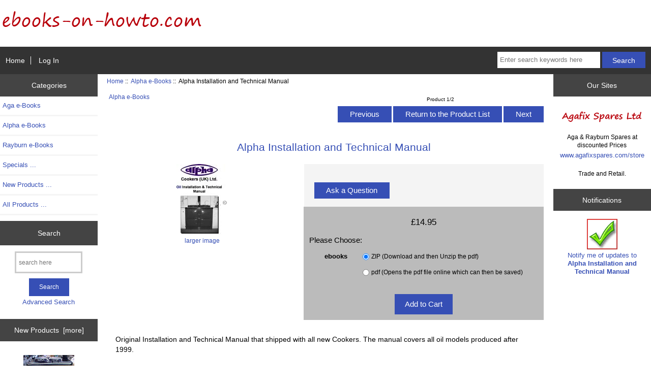

--- FILE ---
content_type: text/html; charset=utf-8
request_url: https://www.ebooks-on-howto.com/store/index.php?main_page=product_info&cPath=4&products_id=18
body_size: 8493
content:
<!DOCTYPE html>
<html dir="ltr" lang="en">
  <head>
  <meta charset="utf-8">
  <link rel="dns-prefetch" href="https://cdnjs.cloudflare.com">
  <link rel="dns-prefetch" href="https://code.jquery.com">
  <title>Alpha Installation and Technical Manual [E18] - £14.95 : Agafix Spares Ltd., How to Service and Move your Aga or Rayburn</title>
  <meta name="keywords" content="Alpha Installation and Technical Manual [E18] Aga e-Books Alpha e-Books Rayburn e-Books aga, rayburn, spare parts, online shopping, oil, gas, solid fuel, of22, pre 74, post 74, chrome domes, enammel, conversions, delux four oven, two oven, warming oven, reassemble ebooks, firenricks, thermometer, bm valve, boiler, Nouvelle, MF, 212 SF, Regent, thermocouple">
  <meta name="description" content="Agafix Spares Ltd. Alpha Installation and Technical Manual [E18] - Original Installation and Technical Manual that shipped with all new Cookers. The manual covers all oil models produced after 1999. The manual is in pdf format and is available for immediate download after payment. You are then free to view it on your computer or print a hard copy. Please see ">
  <meta name="author" content="ebooks-on-howto.com">
  <meta name="generator" content="OEM and Pattern Spares for Aga and Rayburn Cookers">

  <meta name="viewport" content="width=device-width, initial-scale=1, user-scalable=yes">


  <base href="https://www.ebooks-on-howto.com/store/">
  <link rel="canonical" href="https://www.ebooks-on-howto.com/store/index.php?main_page=product_info&amp;products_id=18">

<link rel="stylesheet" href="includes/templates/responsive_classic/css/stylesheet.css">
<link rel="stylesheet" href="includes/templates/responsive_classic/css/stylesheet_colors.css">
<link rel="stylesheet" href="includes/templates/responsive_classic/css/stylesheet_css_buttons.css">
<link rel="stylesheet" media="print" href="includes/templates/responsive_classic/css/print_stylesheet.css">
<script src="https://code.jquery.com/jquery-3.6.1.min.js" integrity="sha256-o88AwQnZB+VDvE9tvIXrMQaPlFFSUTR+nldQm1LuPXQ=" crossorigin="anonymous"></script>
<script>window.jQuery || document.write(unescape('%3Cscript src="includes/templates/responsive_classic/jscript/jquery.min.js"%3E%3C/script%3E'));</script>
<script>window.jQuery || document.write(unescape('%3Cscript src="includes/templates/template_default/jscript/jquery.min.js"%3E%3C/script%3E'));</script>

<script src="includes/templates/responsive_classic/jscript/jscript_matchHeight-min.js"></script>
<script src="includes/modules/pages/product_info/jscript_textarea_counter.js"></script>
<script>
if (typeof zcJS == "undefined" || !zcJS) {
  window.zcJS = { name: 'zcJS', version: '0.1.0.0' };
}

zcJS.ajax = function (options) {
  options.url = options.url.replace("&amp;", unescape("&amp;"));
  var deferred = jQuery.Deferred(function (d) {
      var securityToken = '97de163fc9dc9668bda33403350dc2d9';
      var defaults = {
          cache: false,
          type: 'POST',
          traditional: true,
          dataType: 'json',
          timeout: 5000,
          data: jQuery.extend(true,{
            securityToken: securityToken
        }, options.data)
      },
      settings = jQuery.extend(true, {}, defaults, options);
      if (typeof(console.log) == 'function') {
          console.log( settings );
      }

      d.done(settings.success);
      d.fail(settings.error);
      d.done(settings.complete);
      var jqXHRSettings = jQuery.extend(true, {}, settings, {
          success: function (response, textStatus, jqXHR) {
            d.resolve(response, textStatus, jqXHR);
          },
          error: function (jqXHR, textStatus, errorThrown) {
              if (window.console) {
                if (typeof(console.log) == 'function') {
                  console.log(jqXHR);
                }
              }
              d.reject(jqXHR, textStatus, errorThrown);
          },
          complete: d.resolve
      });
      jQuery.ajax(jqXHRSettings);
   }).fail(function(jqXHR, textStatus, errorThrown) {
   var response = jqXHR.getResponseHeader('status');
   var responseHtml = jqXHR.responseText;
   var contentType = jqXHR.getResponseHeader("content-type");
   switch (response)
     {
       case '403 Forbidden':
         var jsonResponse = JSON.parse(jqXHR.responseText);
         var errorType = jsonResponse.errorType;
         switch (errorType)
         {
           case 'ADMIN_BLOCK_WARNING':
           break;
           case 'AUTH_ERROR':
           break;
           case 'SECURITY_TOKEN':
           break;

           default:
             alert('An Internal Error of type '+errorType+' was received while processing an ajax call. The action you requested could not be completed.');
         }
       break;
       default:
        if (jqXHR.status === 200) {
            if (contentType.toLowerCase().indexOf("text/html") >= 0) {
                document.open();
                document.write(responseHtml);
                document.close();
            }
         }
     }
   });

  var promise = deferred.promise();
  return promise;
};
zcJS.timer = function (options) {
  var defaults = {
    interval: 10000,
    startEvent: null,
    intervalEvent: null,
    stopEvent: null

},
  settings = jQuery.extend(true, {}, defaults, options);

  var enabled = new Boolean(false);
  var timerId = 0;
  var mySelf;
  this.Start = function()
  {
      this.enabled = new Boolean(true);

      mySelf = this;
      mySelf.settings = settings;
      if (mySelf.enabled)
      {
          mySelf.timerId = setInterval(
          function()
          {
              if (mySelf.settings.intervalEvent)
              {
                mySelf.settings.intervalEvent(mySelf);
              }
          }, mySelf.settings.interval);
          if (mySelf.settings.startEvent)
          {
            mySelf.settings.startEvent(mySelf);
          }
      }
  };
  this.Stop = function()
  {
    mySelf.enabled = new Boolean(false);
    clearInterval(mySelf.timerId);
    if (mySelf.settings.stopEvent)
    {
      mySelf.settings.stopEvent(mySelf);
    }
  };
};

</script>


<script>

(function($) {
$(document).ready(function() {

$('#contentMainWrapper').addClass('onerow-fluid');
 $('#mainWrapper').css({
     'max-width': '100%',
     'margin': 'auto'
 });
 $('#headerWrapper').css({
     'max-width': '100%',
     'margin': 'auto'
 });
 $('#navSuppWrapper').css({
     'max-width': '100%',
     'margin': 'auto'
 });


$('.leftBoxContainer').css('width', '');
$('.rightBoxContainer').css('width', '');
$('#mainWrapper').css('margin', 'auto');

$('a[href="#top"]').click(function(){
$('html, body').animate({scrollTop:0}, 'slow');
return false;
});

$(".categoryListBoxContents").click(function() {
window.location = $(this).find("a").attr("href");
return false;
});

$('.centeredContent').matchHeight();
$('.specialsListBoxContents').matchHeight();
$('.centerBoxContentsAlsoPurch').matchHeight();
$('.categoryListBoxContents').matchHeight();

$('.no-fouc').removeClass('no-fouc');
});

}) (jQuery);

</script>

<script>
jQuery(document).ready(function() {
    jQuery('form.sidebox-select-form select:required').each(function() {
        var theOptions = '';
        var optGroup = false;
        var isSelected = '';
        jQuery('option', this).each(function() {
            if (jQuery(this).val() == '') {
                optGroup = true;
                theOptions += '<optgroup label="'+jQuery(this).text()+'">';
            } else {
                isSelected = '';
                if (jQuery(this).is(':selected')) {
                    isSelected = ' selected="selected"';
                }
                theOptions += '<option value="'+jQuery(this).val()+'"'+isSelected+'>'+jQuery(this).text()+'</option>';
            }
        });
        if (optGroup === true) {
            theOptions += '</optgroup>';
        }
        jQuery(this).empty().append(theOptions);
        jQuery('optgroup', this).css({'font-style':'normal'});
        if (jQuery('select option:selected', this).length > 0) {
            jQuery(this).siblings('input[type="submit"], button[type="submit"]').attr('disabled', false).css('cursor', 'pointer');
        } else {
            jQuery(this).siblings('input[type="submit"], button[type="submit"]').attr('disabled', true).css('cursor', 'not-allowed');
        }
        jQuery(this).on('change', function() {
            jQuery(this).siblings('input[type="submit"], button[type="submit"]').attr('disabled', false).css('cursor', 'pointer');
        });
    });
});
</script>
<script>
function popupWindow(url) {
  window.open(url,'popupWindow','toolbar=no,location=no,directories=no,status=no,menubar=no,scrollbars=no,resizable=yes,copyhistory=no,width=100,height=100,screenX=150,screenY=150,top=150,left=150')
}
function popupWindowPrice(url) {
  window.open(url,'popupWindow','toolbar=no,location=no,directories=no,status=no,menubar=no,scrollbars=yes,resizable=yes,copyhistory=no,width=600,height=400,screenX=150,screenY=150,top=150,left=150')
}
</script>


<link rel="stylesheet" href="includes/templates/responsive_classic/css/responsive.css"><link rel="stylesheet" href="includes/templates/responsive_classic/css/responsive_default.css">  <script>document.documentElement.className = 'no-fouc';</script>
  <link rel="stylesheet" href="https://cdnjs.cloudflare.com/ajax/libs/font-awesome/4.7.0/css/font-awesome.min.css" integrity="sha512-SfTiTlX6kk+qitfevl/7LibUOeJWlt9rbyDn92a1DqWOw9vWG2MFoays0sgObmWazO5BQPiFucnnEAjpAB+/Sw==" crossorigin="anonymous"/>
</head>


<body id="productinfoBody">



<div id="mainWrapper">


<!--bof-header logo and navigation display-->

<div id="headerWrapper">

<!--bof branding display - Moved by Brent-->
<div id="logoWrapper" class="group onerow-fluid">
    <div id="logo"><a href="https://www.ebooks-on-howto.com/store/"><img src="includes/templates/responsive_classic/images/logo-eb-header.gif" title="ebooks-on-howto.com :: Aga and Rayburn self help books" alt="(image for) ebooks-on-howto.com :: Aga and Rayburn self help books" width="400" height="68"></a>  </div>
</div>

<!--eof branding display-->

<!--bof navigation display-->
<div id="navMainWrapper" class="group onerow-fluid">

<div id="navMain">
  <ul class="back">
    <li><a href="https://www.ebooks-on-howto.com/store/">Home</a></li>
    <li class="last"><a href="https://www.ebooks-on-howto.com/store/index.php?main_page=login">Log In</a></li>

  </ul>
<div id="navMainSearch" class="forward">
     <form name="quick_find_header" action="https://www.ebooks-on-howto.com/store/index.php?main_page=search_result" method="get"><input type="hidden" name="main_page" value="search_result"><input type="hidden" name="search_in_description" value="1"><input type="text" name="keyword" size="6" maxlength="30" style="width: 100px" placeholder="Enter search keywords here" aria-label="Enter search keywords here" >&nbsp;<input class="cssButton submit_button button  button_search" onmouseover="this.className='cssButtonHover  button_search button_searchHover'" onmouseout="this.className='cssButton submit_button button  button_search'" type="submit" value="Search"></form></div>
</div>
</div>
<!--eof navigation display-->


<!--bof branding display - Code was here - Moved by Brent-->

<!--eof branding display-->
<!--eof header logo and navigation display-->


<!--bof optional categories tabs navigation display-->
<!--eof optional categories tabs navigation display-->

<!--bof header ezpage links-->
<!--eof header ezpage links-->
</div>

<div id="contentMainWrapper">

  <div class="col150">
<!--// bof: categories //-->
<div class="leftBoxContainer" id="categories" style="width: 150px">
<h3 class="leftBoxHeading" id="categoriesHeading">Categories</h3>
<div id="categoriesContent" class="sideBoxContent"><ul class="list-links">
<li><a class="category-top" href="https://www.ebooks-on-howto.com/store/index.php?main_page=index&amp;cPath=3">Aga e-Books</a></li>
<li><a class="category-top" href="https://www.ebooks-on-howto.com/store/index.php?main_page=index&amp;cPath=4"><span class="category-subs-selected">Alpha e-Books</span></a></li>
<li><a class="category-top" href="https://www.ebooks-on-howto.com/store/index.php?main_page=index&amp;cPath=5">Rayburn e-Books</a></li>

<li><a class="category-links" href="https://www.ebooks-on-howto.com/store/index.php?main_page=specials">Specials ...</a></li>
<li><a class="category-links" href="https://www.ebooks-on-howto.com/store/index.php?main_page=products_new">New Products ...</a></li>
<li><a class="category-links" href="https://www.ebooks-on-howto.com/store/index.php?main_page=products_all">All Products ...</a></li>
</ul></div></div>
<!--// eof: categories //-->

<!--// bof: search //-->
<div class="leftBoxContainer" id="search" style="width: 150px">
<h3 class="leftBoxHeading" id="searchHeading"><label>Search</label></h3>
<div id="searchContent" class="sideBoxContent centeredContent"><form name="quick_find" action="https://www.ebooks-on-howto.com/store/index.php?main_page=search_result" method="get"><input type="hidden" name="main_page" value="search_result"><input type="hidden" name="search_in_description" value="1"><input type="text" name="keyword" size="18" maxlength="100" style="width: 120px" placeholder="search here"  aria-label="search here"><br><input class="cssButton submit_button button  button_search" onmouseover="this.className='cssButtonHover  button_search button_searchHover'" onmouseout="this.className='cssButton submit_button button  button_search'" type="submit" value="Search"><br><a href="https://www.ebooks-on-howto.com/store/index.php?main_page=search">Advanced Search</a></form></div></div>
<!--// eof: search //-->

<!--// bof: whatsnew //-->
<div class="leftBoxContainer" id="whatsnew" style="width: 150px">
<h3 class="leftBoxHeading" id="whatsnewHeading"><a href="https://www.ebooks-on-howto.com/store/index.php?main_page=products_new">New Products&nbsp;&nbsp;[more]</a></h3>
<div class="sideBoxContent centeredContent">
  <div class="sideBoxContentItem"><a href="https://www.ebooks-on-howto.com/store/index.php?main_page=product_info&amp;cPath=5&amp;products_id=8"><img src="images/agafix/cream_gas_nouvelrayburn.jpg" title="The Rayburn Cooker. Buying, Moving and Getting it Home" alt="(image for) The Rayburn Cooker. Buying, Moving and Getting it Home" width="100" height="88"><br>The Rayburn Cooker. Buying, Moving and Getting it Home</a><div><span class="productBasePrice">£7.95</span></div></div></div>
</div>
<!--// eof: whatsnew //-->

<!--// bof: information //-->
<div class="leftBoxContainer" id="information" style="width: 150px">
<h3 class="leftBoxHeading" id="informationHeading">Site Links</h3>
<div id="informationContent" class="sideBoxContent">
<ul class="list-links">
<li><a href="https://www.ebooks-on-howto.com/store/index.php?main_page=shippinginfo">Shipping &amp; Returns</a></li>
<li><a href="https://www.ebooks-on-howto.com/store/index.php?main_page=privacy">Privacy Notice</a></li>
<li><a href="https://www.ebooks-on-howto.com/store/index.php?main_page=conditions">Conditions of Use</a></li>
<li><a href="https://www.ebooks-on-howto.com/store/index.php?main_page=contact_us">Contact Us</a></li>
<li><a href="https://www.ebooks-on-howto.com/store/index.php?main_page=order_status">Order Status</a></li>
<li><a href="https://www.ebooks-on-howto.com/store/index.php?main_page=site_map">Site Map</a></li>
<li><a href="https://www.ebooks-on-howto.com/store/index.php?main_page=discount_coupon">Discount Coupons</a></li>
<li><a href="https://www.ebooks-on-howto.com/store/index.php?main_page=unsubscribe">Newsletter Unsubscribe</a></li>
</ul>
</div></div>
<!--// eof: information //-->

<!--// bof: moreinformation //-->
<div class="leftBoxContainer" id="moreinformation" style="width: 150px">
<h3 class="leftBoxHeading" id="moreinformationHeading">Shop Tools</h3>
<div id="moreinformationContent" class="sideBoxContent">

<ul class="list-links">
<li><a href="https://www.ebooks-on-howto.com/store/index.php?main_page=page_2">FAQ</a></li>
<li><a href="https://www.ebooks-on-howto.com/store/index.php?main_page=page_3">Links</a></li>
</ul>
</div></div>
<!--// eof: moreinformation //-->

  </div>


  <div class="col670">

<!-- bof  breadcrumb -->
    <div id="navBreadCrumb">  <a href="https://www.ebooks-on-howto.com/store/">Home</a>&nbsp;::&nbsp;
  <a href="https://www.ebooks-on-howto.com/store/index.php?main_page=index&amp;cPath=4">Alpha e-Books</a>&nbsp;::&nbsp;
Alpha Installation and Technical Manual
</div>
<!-- eof breadcrumb -->


<!-- bof upload alerts -->
<!-- eof upload alerts -->

<div class="centerColumn" id="productGeneral">

<!--bof Form start-->
<form name="cart_quantity" action="https://www.ebooks-on-howto.com/store/index.php?main_page=product_info&amp;cPath=4&amp;products_id=18&amp;action=add_product" method="post" enctype="multipart/form-data" id="addToCartForm"><input type="hidden" name="securityToken" value="97de163fc9dc9668bda33403350dc2d9">
<!--eof Form start-->


<!--bof Category Icon -->

<div id="categoryIcon" class="categoryIcon alignLeft"><a href="https://www.ebooks-on-howto.com/store/index.php?main_page=index&amp;cPath=4">Alpha e-Books</a></div>
<!--eof Category Icon -->

<!--bof Prev/Next top position -->
<div class="navNextPrevWrapper centeredContent">
<p class="navNextPrevCounter">Product 1/2</p>
<div class="navNextPrevList"><a href="https://www.ebooks-on-howto.com/store/index.php?main_page=product_info&amp;cPath=4&amp;products_id=21"><span class="cssButton normal_button button  button_prev" onmouseover="this.className='cssButtonHover normal_button button  button_prev button_prevHover'" onmouseout="this.className='cssButton normal_button button  button_prev'">&nbsp;Previous&nbsp;</span></a></div>
<div class="navNextPrevList"><a href="https://www.ebooks-on-howto.com/store/index.php?main_page=index&amp;cPath=4"><span class="cssButton normal_button button  button_return_to_product_list" onmouseover="this.className='cssButtonHover normal_button button  button_return_to_product_list button_return_to_product_listHover'" onmouseout="this.className='cssButton normal_button button  button_return_to_product_list'">&nbsp;Return to the Product List&nbsp;</span></a></div>
<div class="navNextPrevList"><a href="https://www.ebooks-on-howto.com/store/index.php?main_page=product_info&amp;cPath=4&amp;products_id=21"><span class="cssButton normal_button button  button_next" onmouseover="this.className='cssButtonHover normal_button button  button_next button_nextHover'" onmouseout="this.className='cssButton normal_button button  button_next'">&nbsp;Next&nbsp;</span></a></div>
</div>
<!--eof Prev/Next top position-->

<div id="prod-info-top">
<!--bof Product Name-->
<h1 id="productName" class="productGeneral">Alpha Installation and Technical Manual</h1>
<!--eof Product Name-->

<div id="pinfo-left" class="group">
<!--bof Main Product Image -->
<div id="productMainImage" class="centeredContent back">
<script>
document.write('<a href="javascript:popupWindow(\'https://www.ebooks-on-howto.com/store/index.php?main_page=popup_image&amp;pID=18\')"><img src="images/agafix/alpha_manual_TCS0122.jpg" title="Alpha Installation and Technical Manual" alt="(image for) Alpha Installation and Technical Manual" width="100" height="139"><br><span class="imgLink">larger image</span></a>');
</script>
<noscript>
<a href="https://www.ebooks-on-howto.com/store/index.php?main_page=popup_image&amp;pID=18" target="_blank"><img src="images/agafix/alpha_manual_TCS0122.jpg" title="Alpha Installation and Technical Manual" alt="(image for) Alpha Installation and Technical Manual" width="100" height="139"><br><span class="imgLink">larger image</span></a></noscript>
</div>
<!--eof Main Product Image-->

<!--bof Additional Product Images -->
 <!--eof Additional Product Images -->
</div>

<div id="pinfo-right" class="group grids">
<!--bof Product Price block -->
<!--bof Product details list  -->
<!--eof Product details list -->

<!-- bof Ask a Question -->
<br>
<span id="productQuestions" class="">
<a href="https://www.ebooks-on-howto.com/store/index.php?main_page=ask_a_question&amp;pid=18"><span class="cssButton normal_button button  button_ask_a_question" onmouseover="this.className='cssButtonHover normal_button button  button_ask_a_question button_ask_a_questionHover'" onmouseout="this.className='cssButton normal_button button  button_ask_a_question'"  id="askAQuestionButton">&nbsp;Ask a Question&nbsp;</span></a></span>
<br class="clearBoth">
<br>
<!-- eof Ask a Question -->

<!--bof free ship icon  -->
<!--eof free ship icon  -->
</div>

<div id="cart-box" class="grids">
<!--bof Product Price block -->
<h2 id="productPrices" class="productGeneral">
<span class="productBasePrice">£14.95</span></h2>
<!--eof Product Price block -->

<!--bof Attributes Module -->
<div id="productAttributes">
<h3 id="attribsOptionsText">Please Choose: </h3>


<div class="attribBlock">


<div class="wrapperAttribsOptions" id="rad-attrib-2">
<h4 class="optionName back">ebooks</h4>
<div class="back">
    
<input type="radio" name="id[2]" value="3" checked="checked" id="attrib-2-3"  data-key="attrib-2-3" ><label class="attribsRadioButton zero" for="attrib-2-3">ZIP (Download and then Unzip the pdf)</label><br>
<input type="radio" name="id[2]" value="2" id="attrib-2-2"  data-key="attrib-2-2" ><label class="attribsRadioButton zero" for="attrib-2-2">pdf (Opens the pdf file online which can then be saved)</label><br>

</div>
<br class="clearBoth">
</div>





<br class="clearBoth">

</div>




</div>
<!--eof Attributes Module -->

<!--bof Quantity Discounts table -->
<!--eof Quantity Discounts table -->

<!--bof Add to Cart Box -->
    <div id="cartAdd">
    <input type="hidden" name="cart_quantity" value="1"><input type="hidden" name="products_id" value="18"><input class="cssButton submit_button button  button_in_cart" onmouseover="this.className='cssButtonHover  button_in_cart button_in_cartHover'" onmouseout="this.className='cssButton submit_button button  button_in_cart'" type="submit" value="Add to Cart"  id="addToCartButton">          </div>
<!--eof Add to Cart Box-->
</div>
</div>




<!--bof Product description -->
<div id="productDescription" class="productGeneral biggerText"><p>Original Installation and Technical Manual that shipped with all new Cookers. The manual covers all oil models produced after 1999.<br />
<br />
The manual is in pdf format and is available for immediate download after payment. You are then free to view it on your computer or print a hard copy. Please see the FAQ link for further detailed instructions. Laser printed copies are also available at a surcharge. Please choose the third option available.<br />
<br />
<span style="font-weight: bold;">No refunds</span> are available with this purchase so please ask any questions before purchase.<br />
<br />
<span style="font-weight: bold;">Please note that <a href="http://www.alphacookerspares.com" target="_blank">Alpha Cooker Spares</a> hold the copyright and that the manual may not be distributed, reproduced or sold in any format after purchase without their express written consent.</span><br />
&nbsp;</p>

<p style="text-align: center;"><span style="color:#c0392b;">*********<br />
Not sure what an e-book is. Which download option to choose. Need to know how to download your e-book. Please click </span><a href="index.php?main_page=page_2"><span style="color:#c0392b;"><u><strong>here</strong></u></span></a><span style="color:#c0392b;"> for our FAQ page which has answers to these and many more questions.<br />
**********</span></p>

<p>Simply complete our checkout process and your e-book will be available for immediate download. If you don&#39;t have Adobe Reader installed on your PC simply follow the free download link below.</p>

<p style="text-align: center;"><a href="http://www.adobe.com/products/acrobat/readstep2.html" target="_blank"><img border="0" height="31" src="http://www.adobe.com/images/get_adobe_reader.gif" width="88" /></a></p>

<p>&nbsp;</p></div>
<!--eof Product description -->

<!--bof Prev/Next bottom position -->
<!--eof Prev/Next bottom position -->

<!--bof Reviews button and count-->
<!--eof Reviews button and count -->


<!--bof Product date added/available-->
<!--eof Product date added/available -->

<!--bof Product URL -->
<!--eof Product URL -->

<!--bof also purchased products module-->

<div class="centerBoxWrapper" id="alsoPurchased">

<div class="">

<h2 class="centerBoxHeading">Customers who bought this product also purchased...</h2>
<div class="">

<div class="">
<div class="centerBoxContentsAlsoPurch" style="width:33%;"><a href="https://www.ebooks-on-howto.com/store/index.php?main_page=product_info&amp;products_id=21"><img src="images/agafix/alpha_manual_TCS0122.jpg" title="Alpha User and Programming Manual" alt="(image for) Alpha User and Programming Manual" width="100" height="139"></a><br><a href="https://www.ebooks-on-howto.com/store/index.php?main_page=product_info&amp;products_id=21">Alpha User and Programming Manual</a></div>
<div class="centerBoxContentsAlsoPurch" style="width:33%;"><a href="https://www.ebooks-on-howto.com/store/index.php?main_page=product_info&amp;products_id=19"><img src="images/agafix/oil_service.jpg" title="How to Service your Aga or Rayburn with Vaporising Oil Burner" alt="(image for) How to Service your Aga or Rayburn with Vaporising Oil Burner" width="100" height="112"></a><br><a href="https://www.ebooks-on-howto.com/store/index.php?main_page=product_info&amp;products_id=19">How to Service your Aga or Rayburn with Vaporising Oil Burner</a></div>
<div class="centerBoxContentsAlsoPurch" style="width:33%;"><a href="https://www.ebooks-on-howto.com/store/index.php?main_page=product_info&amp;products_id=15"><img src="images/agafix/aga_dismantle_and_re-assemble.jpg" title="How to Dismantle and Re-assemble an Aga Cooker - 2 E-books" alt="(image for) How to Dismantle and Re-assemble an Aga Cooker - 2 E-books" width="100" height="105"></a><br><a href="https://www.ebooks-on-howto.com/store/index.php?main_page=product_info&amp;products_id=15">How to Dismantle and Re-assemble an Aga Cooker - 2 E-books</a></div>
</div>

</div>
</div>

</div>
<!--eof also purchased products module-->

<!--bof Form close-->
</form>
<!--bof Form close-->
</div>

  </div>


  <div class="col150">
<!--// bof: bannerbox //-->
<div class="leftBoxContainer" id="bannerbox" style="width: 150px">
<h3 class="leftBoxHeading" id="bannerboxHeading">Our Sites</h3>
<div id="bannerboxContent" class="sideBoxContent centeredContent"><div><br></div><div><span><img src="/store/images/banners/agafix-header-logo.png" title="Agafix Spares Ltd - Aftermarket Aga amd Rayburn Spares"></span><br></div><div><br></div><div>Aga &amp; Rayburn Spares at discounted Prices
<a target="_blank" href="http://www.agafixspares.com/">www.agafixspares.com/store</a></div><div><br></div><div>Trade and Retail.</div></div></div>
<!--// eof: bannerbox //-->

<!--// bof: productnotifications //-->
<div class="leftBoxContainer" id="productnotifications" style="width: 150px">
<h3 class="leftBoxHeading" id="productnotificationsHeading">Notifications</h3>
<div id="productnotificationsContent" class="sideBoxContent centeredContent"><a href="https://www.ebooks-on-howto.com/store/index.php?main_page=product_info&amp;cPath=4&amp;products_id=18&amp;action=notify"><img src="includes/templates/template_default/images/box_products_notifications.gif" title="Notify me of updates to this product." alt="(image for) Notify me of updates to this product." width="60" height="60"><br>Notify me of updates to <strong>Alpha Installation and Technical Manual</strong></a></div></div>
<!--// eof: productnotifications //-->

  </div>


</div>



<!--bof-navigation display -->
<div id="navSuppWrapper">
<div id="navSupp">
<ul>
<li><a href="https://www.ebooks-on-howto.com/store/">Home</a></li>
</ul>
</div>
</div>
<!--eof-navigation display -->

<!--bof-ip address display -->
<div id="siteinfoIP">Your IP Address is:   18.189.186.176</div>
<!--eof-ip address display -->

<!--bof-banner #5 display -->
<!--eof-banner #5 display -->

<!--bof- site copyright display -->
<div id="siteinfoLegal" class="legalCopyright">Copyright &copy; 2026 <a href="https://www.ebooks-on-howto.com/store/index.php?main_page=index">ebooks-on-howto.com</a></div>
<!--eof- site copyright display -->



<!-- edited by brent statcounter-->
<script type="text/javascript">
var sc_project=439102; 
var sc_invisible=1; 
var sc_security=""; 
var sc_https=1; 
</script>
<script type="text/javascript"
src="https://www.statcounter.com/counter/counter.js"
async></script>
<noscript><div class="statcounter"><a title="free hit
counter" href="http://statcounter.com/" target="_blank"><img
class="statcounter" src="//c.statcounter.com/439102/0//1/"
alt="stats"></a></div></noscript>
<!-- End of Statcounter Code -->

</div>
<!--bof- banner #6 display -->
<!--eof- banner #6 display -->




 


</body>
</html>
